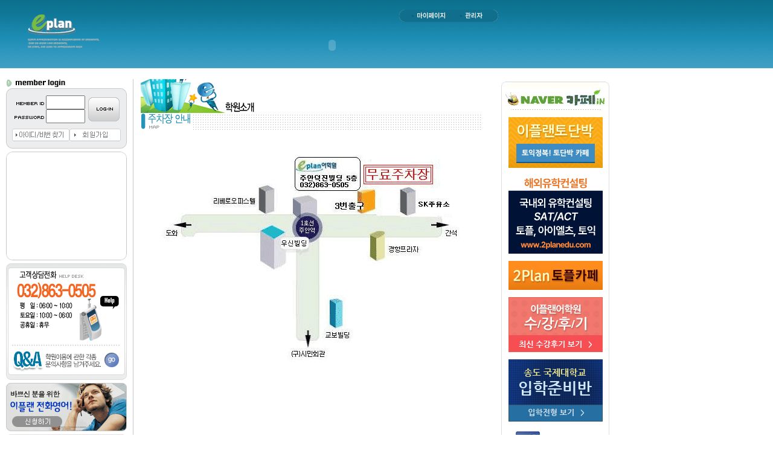

--- FILE ---
content_type: text/html
request_url: http://www.2plan.co.kr/common/intro05.asp
body_size: 34869
content:
<html>
<head>
	<title>���÷� ���п�</title>
	<meta name="keywords" content="">
	<meta name="description" content="">
	<LINK REL="STYLESHEET" TYPE="TEXT/CSS" HREF="../basic.css">
	<script language="JavaScript" src="../basic.js"></script>
</head>

<body leftmargin=0 topmargin=0 background="../images/bgimg.gif">
<div id="top" style="position:absolute; left:200px; top:20px; z-index:7; visibility: visible;">
	 <script language="JavaScript">FlashInsert('topmenu', 'topmenu.swf', '700', '110', 'sameDomain', 'transparent', '#003399', 'high', 'middle');</script>
</div>



<table cellpadding=0 cellspacing=0 border=0 width=840 height=113>
<tr>
	<td valign=top><a href="../common/home.asp" onfocus='blur()'><img src="../images/logo.gif" border=0 style="margin-left:40px;margin-top:20px"></a></td>
	<td align=right valign=top><br><img src="../images/add_btn_head.gif" border=0><a href="../student/main01.asp"><img src="../images/add_btn_mypage.gif" border=0></a><a href="../staff_intra/main01.asp"><img src="../images/add_btn_admin.gif" border=0></a><img src="../images/add_btn_tail.gif" border=0 style="margin-right:15px;"></td>
</tr>
</table>
<br>

<table cellpadding=0 cellspacing=0 border=0 width=840>
<tr>
	<td style="border-right: 1px solid #C9C9C9;" width=210 valign=top>

		
<!-- # include virtual = "/config/function.asp" -->


<html>
<head>
	<title>���÷� ���п�</title>
	<meta name="keywords" content="">
	<meta name="description" content="">
	<LINK REL="STYLESHEET" TYPE="TEXT/CSS" HREF="../basic.css">
</head>
<script language="JavaScript">
<!--
function handlePress(e)
{
	var whichCode = (window.Event) ? e.which : e.keyCode;
	if (whichCode == 13)
	{
		id_chk();
	}
}

var bNetscape4plus = (navigator.appName == "Netscape" && navigator.appVersion.substring(0,1) >= "4");
var bExplorer4plus = (navigator.appName == "Microsoft Internet Explorer" && navigator.appVersion.substring(0,1) >= "4");

function CheckUIElements()
{
        var yMenuFrom, yMenuTo, yButtonFrom, yButtonTo, yOffset, timeoutNextCheck;

        if ( bNetscape4plus ) { // ���������� �� ����
                yMenuFrom   = document["divMenu"].top;
                yMenuTo     = top.pageYOffset + 135;   // ���� ��ġ
        }
        else if ( bExplorer4plus ) {  // IE �� ����
                yMenuFrom   = parseInt (divMenu.style.top, 10);
                yMenuTo     = document.body.scrollTop + 135; // ���� ��ġ
        }

        timeoutNextCheck = 500;

        if ( Math.abs (yButtonFrom - (yMenuTo + 152)) < 6 && yButtonTo < yButtonFrom ) {
                setTimeout ("CheckUIElements()", timeoutNextCheck);
                return;
        }


        if ( yButtonFrom != yButtonTo ) {
                yOffset = Math.ceil( Math.abs( yButtonTo - yButtonFrom ) / 10 );
                if ( yButtonTo < yButtonFrom )
                        yOffset = -yOffset;

                if ( bNetscape4plus )
                        document["divLinkButton"].top += yOffset;
                else if ( bExplorer4plus )
                        divLinkButton.style.top = parseInt (divLinkButton.style.top, 10) + yOffset;

                timeoutNextCheck = 10;
        }
        if ( yMenuFrom != yMenuTo ) {
                yOffset = Math.ceil( Math.abs( yMenuTo - yMenuFrom ) / 20 );
                if ( yMenuTo < yMenuFrom )
                        yOffset = -yOffset;

                if ( bNetscape4plus )
                        document["divMenu"].top += yOffset;
                else if ( bExplorer4plus )
                        divMenu.style.top = parseInt (divMenu.style.top, 10) + yOffset;

                timeoutNextCheck = 10;
        }

        setTimeout ("CheckUIElements()", timeoutNextCheck);
}

function OnLoad()//���콺�� ���� ��� �����̰�
{
        var y;

        // ������ ���� ����� �ϴ� �Լ��Դϴ�. �����ӿ� �������� �����ϼ���
        //if ( top.frames.length )
         //       top.location.href = self.location.href;

        // �信�� �ε��� ������
/*        if ( bNetscape4plus ) {
                document["divMenu"].top = top.pageYOffset + 0;
                document["divMenu"].visibility = "visible";
        }
        else if ( bExplorer4plus ) {
                divMenu.style.top = document.body.scrollTop + 0;
                divMenu.style.visibility = "visible";
        }

	        CheckUIElements();
        return true;*/
}
//-->
</script>
<!-- AceCounter Log Gathering Script V.70.2008090201 -->
<script language='javascript'>
if( typeof HL_GUL == 'undefined' ){

var HL_GUL = 'ngc15.nsm-corp.com';var HL_GPT='80'; var _AIMG = new Image(); var _bn=navigator.appName; var _PR = location.protocol=="https:"?"https://"+HL_GUL:"http://"+HL_GUL+":"+HL_GPT;if( _bn.indexOf("Netscape") > -1 || _bn=="Mozilla"){ setTimeout("_AIMG.src = _PR+'/?cookie';",1); } else{ _AIMG.src = _PR+'/?cookie'; };
var _JV="AMZ2008090201";//script Version
var HL_GCD = 'CF3B3583696494'; // gcode
var _UD='undefined';var _UN='unknown';
function _IX(s,t){return s.indexOf(t)}
function _GV(b,a,c,d){ var f = b.split(c);for(var i=0;i<f.length; i++){ if( _IX(f[i],(a+d))==0) return f[i].substring(_IX(f[i],(a+d))+(a.length+d.length),f[i].length); }	return ''; }
function _XV(b,a,c,d,e){ var f = b.split(c);var g='';for(var i=0;i<f.length; i++){ if( _IX(f[i],(a+d))==0){ try{eval(e+"=f[i].substring(_IX(f[i],(a+d))+(a.length+d.length),f[i].length);");}catch(_e){}; continue;}else{ if(g) g+= '&'; g+= f[i];}; } return g;};
function _NOB(a){return (a!=_UD&&a>0)?new Object(a):new Object()}
function _NIM(){return new Image()}
function _IL(a){return a!=_UD?a.length:0}
function _ILF(a){ var b = 0; try{eval("b = a.length");}catch(_e){b=0;}; return b; }
function _VF(a,b){return a!=_UD&&(typeof a==b)?1:0}
function _LST(a,b){if(_IX(a,b)) a=a.substring(0,_IL(a));return a}
function _CST(a,b){if(_IX(a,b)>0) a=a.substring(_IX(a,b)+_IL(b),_IL(a));return a}
function _UL(a){a=_LST(a,'#');a=_CST(a,'://');return a}
function _AA(a){return new Array(a?a:0)}
function _IDV(a){return (typeof a!=_UD)?1:0}
if(!_IDV(HL_GUL)) var HL_GUL ='ngc15.nsm-corp.com'; 
if(!_IDV(HL_GPT)) var HL_GPT ='80';
_DC = document.cookie ;
function _AGC(nm) { var cn = nm + "="; var nl = cn.length; var cl = _DC.length; var i = 0; while ( i < cl ) { var j = i + nl; if ( _DC.substring( i, j ) == cn ){ var val = _DC.indexOf(";", j ); if ( val == -1 ) val = _DC.length; return unescape(_DC.substring(j, val)); }; i = _DC.indexOf(" ", i ) + 1; if ( i == 0 ) break; } return ''; }
function _ASC( nm, val, exp ){var expd = new Date(); if ( exp ){ expd.setTime( expd.getTime() + ( exp * 1000 )); document.cookie = nm+"="+ escape(val) + "; expires="+ expd.toGMTString() +"; path="; }else{ document.cookie = nm + "=" + escape(val);};}
function SetUID() {     var newid = ''; var d = new Date(); var t = Math.floor(d.getTime()/1000); newid = 'UID-' + t.toString(16).toUpperCase(); for ( var i = 0; i < 16; i++ ){ var n = Math.floor(Math.random() * 16).toString(16).toUpperCase(); newid += n; }       return newid; }
var _FCV = _AGC("ACEFCID"); if ( !_FCV ) { _FCV = SetUID(); _ASC( "ACEFCID", _FCV , 86400 * 30 * 12 ); _FCV=_AGC("ACEFCID");}
var _AIO = _NIM(); var _AIU = _NIM();  var _AIW = _NIM();  var _AIX = _NIM();  var _AIB = _NIM();  var __hdki_xit = _NIM();
var _gX='/?xuid='+HL_GCD+'&sv='+_JV,_gF='/?fuid='+HL_GCD+'&sv='+_JV,_gU='/?uid='+HL_GCD+'&sv='+_JV+"&FCV="+_FCV,_gE='/?euid='+HL_GCD+'&sv='+_JV,_gW='/?wuid='+HL_GCD+'&sv='+_JV,_gO='/?ouid='+HL_GCD+'&sv='+_JV,_gB='/?buid='+HL_GCD+'&sv='+_JV;

var _d=_rf=_fwd=_arg=_xrg=_av=_bv=_rl=_ak=_xrl=_cd=_cu=_bz='',_sv=11,_tz=20,_ja=_sc=_ul=_ua=_UA=_os=_vs=_UN,_je='n',_bR='blockedReferrer';
if(!_IDV(_CODE)) var _CODE = '' ;
_tz = Math.floor((new Date()).getTimezoneOffset()/60) + 29 ;if( _tz > 24 ) _tz = _tz - 24 ;
// Javascript Variables
if(!_IDV(_amt)) var _amt=0 ;if(!_IDV(_pk)) var _pk='' ;if(!_IDV(_pd)) var _pd='';if(!_IDV(_ct)) var _ct='';
if(!_IDV(_ll)) var _ll='';if(!_IDV(_ag)) var _ag=0;	if(!_IDV(_id)) var _id='' ;if(!_IDV(_mr)) var _mr = _UN;
if(!_IDV(_gd)) var _gd=_UN;if(!_IDV(_jn)) var _jn='';if(!_IDV(_jid)) var _jid='';if(!_IDV(_skey)) var _skey='';
if(!_IDV(_ud1)) var _ud1='';if(!_IDV(_ud2)) var _ud2='';if(!_IDV(_ud3)) var _ud3='';
if( !_ag ){ _ag = 0 ; }else{ _ag = parseInt(_ag); }
if( _ag < 0 || _ag > 150 ){ _ag = 0; }
if( _gd != 'man' && _gd != 'woman' ){ _gd =_UN;};if( _mr != 'married' && _mr != 'single' ){ _mr =_UN;};if( _jn != 'join' && _jn != 'withdraw' ){ _jn ='';};
if( _ag > 0 || _gd == 'man' || _gd == 'woman'){ _id = 'undefined_member';}
if( _jid != '' ){ _jid = 'undefined_member'; }
_je = (navigator.javaEnabled()==true)?'1':'0';_bn=navigator.appName;
if(_bn.substring(0,9)=="Microsoft") _bn="MSIE";
_bN=(_bn=="Netscape"),_bI=(_bn=="MSIE"),_bO=(_IX(navigator.userAgent,"Opera")>-1);if(_bO)_bI='';
_bz=navigator.appName; _pf=navigator.platform; _av=navigator.appVersion; _bv=parseFloat(_av) ;
if(_bI){_cu=navigator.cpuClass;}else{_cu=navigator.oscpu;};
if((_bn=="MSIE")&&(parseInt(_bv)==2)) _bv=3.01;_rf=document.referrer;var _prl='';var _frm=false;
function _WO(a,b,c){window.open(a,b,c)}
function ACEF_Tracking(a,b,c,d,e,f){ if(!_IDV(b)){var b = 'FLASH';}; if(!_IDV(e)){ var e = '0';};if(!_IDV(c)){ var c = '';};if(!_IDV(d)){ var d = '';}; var a_org=a; b = b.toUpperCase(); var b_org=b;	if(b_org=='FLASH_S'){ b='FLASH'; }; if( typeof CU_rl == 'undefined' ) var CU_rl = _PT(); if(_IDV(HL_GCD)){ var _AF_rl = document.URL; if(a.indexOf('://') < 0  && b_org != 'FLASH_S' ){ var _AT_rl  = ''; if( _AF_rl.indexOf('?') > 0 ){ _AF_rl = _AF_rl.substring(0,_AF_rl.indexOf('?'));}; var spurl = _AF_rl.split('/') ;	for(var ti=0;ti < spurl.length ; ti ++ ){ if( ti == spurl.length-1 ){ break ;}; if( _AT_rl  == '' ){ _AT_rl  = spurl[ti]; }else{ _AT_rl  += '/'+spurl[ti];}; }; var _AU_arg = ''; if( a.indexOf('?') > 0 ){ _AU_arg = a.substring(a.indexOf('?'),a.length); a = a.substring(0,a.indexOf('?')); }; var spurlt = a.split('/') ; if( spurlt.length > 0 ){ a = spurlt[spurlt.length-1];}; a = _AT_rl +'/'+a+_AU_arg;	_AF_rl=document.URL;}; _AF_rl = _AF_rl.substring(_AF_rl.indexOf('//')+2,_AF_rl.length); if( typeof f == 'undefined' ){ var f = a }else{f='http://'+_AF_rl.substring(0,_AF_rl.indexOf('/')+1)+f}; var _AS_rl = CU_rl+'/?xuid='+HL_GCD+'&url='+escape(_AF_rl)+'&xlnk='+escape(f)+'&fdv='+b+'&idx='+e+'&'; var _AF_img = new Image(); _AF_img.src = _AS_rl; if( b_org == 'FLASH' && a_org != '' ){ if(c==''){ window.location.href = a_org; }else{ if(d==''){ window.open(a_org,c);}else{ window.open(a_org,c,d); };};	};} ; }
function _PT(){return location.protocol=="https:"?"https://"+HL_GUL:"http://"+HL_GUL+":"+HL_GPT}
function _EL(a,b,c){if(a.addEventListener){a.addEventListener(b,c,false)}else if(a.attachEvent){a.attachEvent("on"+b,c)} }
function _NA(a){return new Array(a?a:0)}
function HL_ER(a,b,c,d){_xrg=_PT()+_gW+"&url="+escape(_UL(document.URL))+"&err="+((typeof a=="string")?a:"Unknown")+"&ern="+c+"&bz="+_bz+"&bv="+_vs+"&RID="+Math.random()+"&";
if(_IX(_bn,"Netscape") > -1 || _bn == "Mozilla"){ setTimeout("_AIW.src=_xrg;",1); } else{ _AIW.src=_xrg; } }
function HL_PL(a){if(!_IL(a))a=_UL(document.URL);
_arg = _PT()+_gU;
if( typeof HL_ERR !=_UD && HL_ERR == 'err'){ _arg = _PT()+_gE;};
if( _ll.length > 0 ) _arg += "&md=b";
_AIU.src = _arg+"&url="+escape(a)+"&ref="+escape(_rf)+"&cpu="+_cu+"&bz="+_bz+"&bv="+_vs+"&os="+_os+"&dim="+_d+"&cd="+_cd+"&je="+_je+"&jv="+_sv+"&tz="+_tz+"&ul="+_ul+"&ad_key="+escape(_ak)+"&skey="+escape(_skey)+"&age="+_ag+"&gender="+_gd+"&marry="+_mr+"&join="+_jn+"&member_key="+_id+"&jid="+_jid+"&udf1="+_ud1+"&udf2="+_ud2+"&udf3="+_ud3+"&amt="+_amt+"&frwd="+_fwd+"&pd="+escape(_pd)+"&ct="+escape(_ct)+"&ll="+escape(_ll)+"&RID="+Math.random()+"&";
setTimeout("",300);
}
_EL(window,"error",HL_ER); //window Error
if( typeof window.screen == 'object'){_sv=12;_d=screen.width+'*'+screen.height;_sc=_bI?screen.colorDepth:screen.pixelDepth;if(_sc==_UD)_sc=_UN;}
_ro=_NA();if(_ro.toSource||(_bI&&_ro.shift))_sv=13;
if( top && typeof top == 'object' &&_ILF(top.frames)){eval("try{_rl=top.document.URL;}catch(_e){_rl='';};"); if( _rl != document.URL ) _frm = true;};
if(_frm){ eval("try{_prl = top.document.URL;}catch(_e){_prl=_bR;};"); if(_prl == '') eval("try{_prl=parent.document.URL;}catch(_e){_prl='';};"); 
if( _IX(_prl,'#') > 0 ) _prl=_prl.substring(0,_IX(_prl,'#')); 
_prl=_LST(_prl,'#');
if( _IX(_rf,'#') > 0 ) _rf=_rf.substring(0,_IX(_rf,'#')); 
_prl=_LST(_prl,'/');_rf=_LST(_rf,'/');
if( _rf == '' ) eval("try{_rf=parent.document.URL;}catch(_e){_rf=_bR;}"); 
if(_rf==_bR||_prl==_bR){ _rf='',_prl='';}; if( _rf == _prl ){ eval("try{_rf=top.document.referrer;}catch(_e){_rf='';}"); 
if( _rf == ''){ _rf = 'bookmark';};if( _IX(document.cookie,'ACEN_CK='+escape(_rf)) > -1 ){ _rf = _prl;} 
else{ 
if(_IX(_prl,'?') > 0){ _ak = _prl.substring(_IX(_prl,'?')+1,_prl.length); _prl = _ak; }
if( _IX(_prl.toUpperCase(),'OVRAW=') >= 0 ){ _ak = 'src=overture&kw='+_GV(_prl.toUpperCase(),'OVRAW','&','=')+'&OVRAW='+_GV(_prl.toUpperCase(),'OVRAW','&','=')+'&OVKEY='+_GV(_prl.toUpperCase(),'OVKEY','&','=')+'&OVMTC='+_GV(_prl.toUpperCase(),'OVMTC','&','=').toLowerCase() }; 
if(_IX(_prl,'gclid=') >= 0 ){ _ak='src=adwords'; }; if(_IX(_prl,'DWIT=') >= 0 ){_ak='src=dnet_cb';}; 
if( _IX(_prl,"rcsite=") >= 0 &&  _IX(_prl,"rctype=") >= 0){ _prl += '&'; _ak = _prl.substring(_IX(_prl,'rcsite='),_prl.indexOf('&',_IX(_prl,'rcsite=')+7))+'-'+_prl.substring(_IX(_prl,'rctype=')+7,_prl.indexOf('&',_IX(_prl,'rctype=')+7))+'&'; };
if( _GV(_prl,'src','&','=') ) _ak += '&src='+_GV(_prl,'src','&','='); if( _GV(_prl,'kw','&','=') ) _ak += '&kw='+_GV(_prl,'kw','&','='); if(_prl.length>0){ _prl = _XV(_prl,'FWDRL','&','=','_rf'); _rf = unescape(_rf); _ak = _XV(_ak,'FWDRL','&','=','_prl'); }; if( typeof FD_ref=='string' && FD_ref != '' ) _rf = FD_ref;
_fwd = _GV(_prl,'FWDIDX','&','=');
document.cookie='ACEN_CK='+escape(_rf)+';path=/;'; 
}; 
if(document.URL.indexOf('?')>0 && ( _IX(_ak,'rcsite=') < 0 && _IX(_ak,'NVAR=') < 0 && _IX(_ak,'src=') < 0 && _IX(_ak,'source=') < 0 ) ) _ak =document.URL.substring(document.URL.indexOf('?')+1,document.URL.length); }; 
}
else{ 
_rf=_LST(_rf,'#');_ak=_CST(document.URL,'?');
if( _IX(_ak,"rcsite=") > 0 &&  _IX(_ak,"rctype=") > 0){
    _ak += '&';
    _ak = _ak.substring(_IX(_ak,'rcsite='),_ak.indexOf('&',_IX(_ak,'rcsite=')+7))+'-'+_ak.substring(_IX(_ak,'rctype=')+7,_ak.indexOf('&',_IX(_ak,'rctype=')+7))+'&';
}
}
_rl=document.URL;
var _trl = _rl.split('?'); if(_trl.length>1){ _trl[1] = _XV(_trl[1],'FWDRL','&','=','_rf'); _rf = unescape(_rf); _fwd = _GV(_trl[1],'FWDIDX','&','='); _rl=_trl.join('?'); 
_ak = _XV(_ak,'FWDRL','&','=','_prl');
}; if( typeof FD_ref=='string' && FD_ref != '' ) _rf = FD_ref;
if( _rf.indexOf('googlesyndication.com') > 0 ){ 
var _rf_idx = _rf.indexOf('&url=');  if( _rf_idx > 0 ){ var _rf_t = unescape(_rf.substring(_rf_idx+5,_rf.indexOf('&',_rf_idx+5)));  if( _rf_t.length > 0 ){ _rf = _rf_t ;};  };  };
_rl = _UL(_rl); _rf = _UL(_rf);

if( typeof _rf_t != 'undefined' && _rf_t != '' ) _rf = _rf_t ;
if( typeof _ak_t != 'undefined' && _ak_t != '' ) _ak = _ak_t ;

if( typeof _rf==_UD||( _rf == '' )) _rf = 'bookmark' ;_cd=(_bI)?screen.colorDepth:screen.pixelDepth;
_UA = navigator.userAgent;_ua = navigator.userAgent.toLowerCase();
if (navigator.language){  _ul = navigator.language.toLowerCase();}else if(navigator.userLanguage){  _ul = navigator.userLanguage.toLowerCase();};

_st = _IX(_UA,'(') + 1;_end = _IX(_UA,')');_str = _UA.substring(_st, _end);_if = _str.split('; ');_cmp = _UN ;

if(_bI){ _cmp = navigator.appName; _str = _if[1].substring(5, _if[1].length); _vs = (parseFloat(_str)).toString();} 
else if ( (_st = _IX(_ua,"opera")) > 0){ _cmp = "Opera" ;_vs = _ua.substring(_st+6, _ua.indexOf('.',_st+6)); } 
else if ((_st = _IX(_ua,"firefox")) > 0){_cmp = "Firefox"; _vs = _ua.substring(_st+8, _ua.indexOf('.',_st+8)); } 
else if ((_st = _IX(_ua,"netscape6")) > 0){ _cmp = "Netscape"; _vs = _ua.substring(_st+10, _ua.length);  
if ((_st = _IX(_vs,"b")) > 0 ) { _str = _vs.substring(0,_IX(_vs,"b")); _vs = _str ;  };}
else if ((_st = _IX(_ua,"netscape/7")) > 0){  _cmp = "Netscape";  _vs = _ua.substring(_st+9, _ua.length);  if ((_st = _IX(_vs,"b")) > 0 ){ _str = _vs.substring(0,_IX(_vs,"b")); _vs = _str;};
}
else{
if (_IX(_ua,"gecko") > 0){ if(_IX(_ua,"safari")>0){ _cmp = "Safari";_ut = _ua.split('/');for( var ii=0;ii<_ut.length;ii++) if(_IX(_ut[ii],'safari')>0){ _vst = _ut[ii].split(' '); _vs = _vst[0];} }else{ _cmp = navigator.vendor;  } } else if (_IX(_ua,"nav") > 0){ _cmp = "Netscape Navigator";}else{ _cmp = navigator.appName;}; _av = _UA ; 
}
if (_IX(_vs,'.')<0){  _vs = _vs + '.0'}
_bz = _cmp; 

var nhn_ssn={uid:HL_GCD,g:HL_GUL,p:HL_GPT,s:_JV,rl:_rl,m:[],run:nhn_ssn?nhn_ssn.uid:this.uid};
function CF3B3583696494(){var f={e:function(s,t){return s.indexOf(t);},d:function(s){var r=String(s); return r.toUpperCase();},f:function(o){var a;a=o;if(f.d(a.tagName)=='A' || f.d(a.tagName)=='AREA'){return a;}else if(f.d(a.tagName)=='BODY'){return 0;}else{return f.f(a.parentNode);} },ea:function(c,f){var wd;if(c=='click'){wd=window.document;}else{wd=window;}if(wd.addEventListener){wd.addEventListener(c,f,false)}else if(wd.attachEvent){wd.attachEvent("on"+c,f)} } };
var p={h:location.host,p:(location.protocol=='https:')?"https://"+nhn_ssn.g:"http://"+nhn_ssn.g+":"+nhn_ssn.p,s:'/?xuid='+nhn_ssn.uid+'&sv='+nhn_ssn.s,u:function(){var r=document.URL;r=r.replace('#','');return r+'';},ol:new Image(0,0),xL:function(x){if(typeof(Amz_T_e)==s.u){p.ol.src=p.p+p.s+'&url='+escape(nhn_ssn.rl)+'&xlnk='+escape(x)+'&xidx=0'+'&crn='+Math.random()+'&';nhn_ssn.m.push(p.ol);} } };
var s={Lp:'a.tagName=="B" || a.tagName=="I" || a.tagName== "U" || a.tagName== "FONT" || a.tagName=="I" || a.tagName=="STRONG"'  ,f:'function',	j:'javascript:',u:'undefined'};var c={Run:function(){f.ea('click',this.ec);},ec:function(e){var ok='';var m = document.all ? event.srcElement : e.target;var a=m;var o=m.tagName;if(o=="A" || o=="AREA" || o=="IMG" || eval(s.Lp)){ok=c.lc(m);if(ok.length != 0){p.xL(unescape(ok));};	};},lc:function(o){ try{var ar='';var obj;obj=f.f(o);if(typeof obj==s.u){return '';};ar = String(obj.href);if(ar.length == 0){return '';};ar=ar.replace(/\n|\s|#/g,'');ar=ar.replace(/'|"/g,' ');if(f.e(ar,'void(') == -1 && f.e(ar,'void0') == -1){	return ar;}else{return s.j + 'void(0)';};return '';}catch(er){return '';} } };
if(p.u().charAt(0) == 'h'){if(nhn_ssn.uid!=nhn_ssn.run){c.Run(); } };
};eval(nhn_ssn.uid + '();');

if( _IX(_pf,_UD) >= 0 || _pf ==  '' ){ _os = _UN ;}else{ _os = _pf ; };
if( _IX(_os,'Win32') >= 0 ){if( _IX(_av,'98')>=0){ _os = 'Windows 98';}else if( _IX(_av,'95')>=0 ){ _os = 'Windows 95';}else if( _IX(_av,'Me')>=0 ){ _os = 'Windows Me';}else if( _IX(_av,'NT')>=0 ){ _os = 'Windows NT';}else{ _os = 'Windows';};if( _IX(_ua,'nt 5.0')>=0){ _os = 'Windows 2000';};if( _IX(_ua,'nt 5.1')>=0){_os = 'Windows XP';if( _IX(_ua,'sv1') > 0 ){_os = 'Windows XP SP2';};};if( _IX(_ua,'nt 5.2')>=0){_os ='Windows Server 2003';};if( _IX(_ua,'nt 6.0')>=0){_os ='Windows Vista';};if( _IX(_ua,'nt 6.1')>=0){_os ='Windows 7';};};
_pf_s = _pf.substring(0,4);if( _pf_s == 'Wind'){if( _pf_s == 'Win1'){_os = 'Windows 3.1';}else if( _pf_s == 'Mac6' ){ _os = 'Mac';}else if( _pf_s == 'MacO' ){ _os ='Mac';}else if( _pf_s == 'MacP' ){_os='Mac';}else if(_pf_s == 'Linu'){_os='Linux';}else if( _pf_s == 'WebT' ){ _os='WebTV';}else if(  _pf_s =='OSF1' ){ _os ='Compaq Open VMS';}else if(_pf_s == 'HP-U' ){ _os='HP Unix';}else if(  _pf_s == 'OS/2' ){ _os = 'OS/2' ;}else if( _pf_s == 'AIX4' ){ _os = 'AIX';}else if( _pf_s == 'Free' ){ _os = 'FreeBSD';}else if( _pf_s == 'SunO' ){ _os = 'SunO';}else if( _pf_s == 'Drea' ){ _os = 'Drea'; }else if( _pf_s == 'Plan' ){ _os = 'Plan'; }else{ _os = _UN; };};
if( _cu == 'x86' ){ _cu = 'Intel x86';}else if( _cu == 'PPC' ){ _cu = 'Power PC';}else if( _cu == '68k' ){ _cu = 'Motorola 680x';}else if( _cu == 'Alpha' ){ _cu = 'Compaq Alpa';}else if( _cu == 'Arm' ){ _cu = 'ARM';}else{ _cu = _UN;};if( _d == '' || typeof _d==_UD ){ _d = '0*0';}

HL_PL(_rl); // Site Logging
}
</script>
<!-- AceCounter Log Gathering Script End -->

<!--<div id="divMenu" style="position:absolute; left:795px; top:135px; z-index:1; visibility: visible;">
	<img src="../images/rightban.gif" border=0 style="margin-left:20px;" usemap=#rightban>
	<map name="rightban">
	  area shape="rect" coords="11,10,170,323" href="http://asp.4nb.co.kr/icantalk" target="_blank"
	  <area shape="rect" coords="12,219,168,267" href="http://cafe.naver.com/toeiclcqueenjennifer" target="_blank" >
	  <!--area shape="rect" coords="13,219,169,267" href="http://cafe.daum.net/lovetoeic" target="_blank"
	  <area shape="rect" coords="12,279,168,327" href="http://cafe.naver.com/peterparkstoeic.cafe" target="_blank" >
	  <area shape="rect" coords="12,338,168,386" href="http://cafe.naver.com/robeoh" target="_blank" >
	  <area shape="rect" coords="12,397,168,445" href="http://cafe.naver.com/eplantoeic" target="_blank" >
	</map>
</div>
<div id="divMenu" style="position:absolute; left:825px; top:145px; z-index:1; visibility: visible;">
	<embed src="a.wmv" width="160" height="165" loop="true" >
</div> -->
<div id="divMenu" style="position:absolute; left:830px; top:135px; z-index:1; visibility: visible;">

	<table width="179" border="0" cellpadding="0" cellspacing="0">
		<tr>
			<td background="/images/ban_top.gif" height="59" valign="top" align="center" style="padding:10 0 0 2">
				<!-- <embed src="b.wmv" width="160" height="165" loop="true" > -->
			</td>
		</tr>
		<tr>
			<td>
				<table width="179" border="0" cellpadding="0" cellspacing="0" background="/images/ban_middle.gif" style="background-repeat:repeat-y">
					<!-- <tr>
						<td align="center">
							<A HREF="http://cafe.naver.com/toeiclcqueenjennifer" target="_blank"><img src="/images/ban1.gif" border="0" align="absmiddle"></A>
						</td>
					</tr>
					<tr>
						<td height="12"></td>
					</tr> -->
					<!-- <tr>
						<td align="center">
							<A HREF="http://cafe.naver.com/stevetoeic" target="_blank"><img src="/images/ANY_rc.jpg" border="0" align="absmiddle"></A>
						</td>
					</tr>
					<tr>
						<td height="12"></td>
					</tr>	
					<tr>
						<td align="center">
							<A HREF="http://cafe.naver.com/cooltoeic" target="_blank"><img src="/images/ANY_lc.jpg" border="0" align="absmiddle"></A>
						</td>
					</tr>
					<tr>
						<td height="12"></td>
					</tr> -->
					<tr>
						<td align="center">
							<img src="/images/rban150901.gif" border="0" align="absmiddle" usemap="#Map" />
									<map name="Map" id="Map">
									  <area shape="rect" coords="13,43,144,77" href="http://cafe.naver.com/eplan0505" target="_blank" />
									</map></A>
						</td>
					</tr>
					<tr>
						<td height="12"></td>
					</tr>
					<tr>
						<td align="center">
							<!-- <A HREF="http://www.2plan.co.kr/common/intro02_view.asp?page=1&news_id=1203" target="_blank"><img src="/images/banner_specialtopics.jpg" border="0" align="absmiddle" alt="�ܱ� ���� Ư�� �ȳ�"></A> -->
							<!--a href="https://2planedu.com " target="_blank"><img src="/images/banner_201014.png" border="0" align="absmiddle" alt="�ܱ� ���� Ư�� �ȳ�" style="width:156px"></a--> 
							<a href="https://2planedu.com " target="_blank"><img src="/images/banner_sat_consult.jpg" border="0" align="absmiddle" alt="�ܱ� ���� Ư�� �ȳ�" style="width:156px"></a> 
						</td>
					</tr>
					<tr>
						<td height="12"></td>
					</tr>
					<tr>
						<td align="center">
							<A HREF="http://cafe.naver.com/robeoh" target="_blank"><img src="/images/dion.gif" border="0" align="absmiddle"></A>
						</td>
					</tr>
					<tr>
						<td height="12"></td>
					</tr>
					<tr>
						<td align="center">
							<A HREF="http://www.2plan.co.kr/common/review01.asp" target="_blank"><img src="/images/banner_review.jpg" border="0" align="absmiddle" alt="�����ı�"></A>
						</td>
					</tr>
					<tr>
						<td height="12"></td>
					</tr>
					<tr>
						<td align="center">
							<A HREF="http://www.2plan.co.kr/common/intro02_view.asp?page=1&news_id=968" target="_blank"><img src="/images/banner_event.jpg" border="0" align="absmiddle" alt="�۵� �������б� �����غ��"></A>
						</td>
					</tr>
					<tr>
						<td height="12"></td>
					</tr>
					<tr>
						<td align="center">
							<A HREF="https://www.facebook.com/2plan2plan" target="_blank"><img src="/images/newBan02.gif" border="0" align="absmiddle"></A>
						</td>
					</tr>
					<!--<tr>
						<td height="12"></td>
					</tr>
					<tr>
						<td align="center">
							<A HREF="http://blog.naver.com/kj30530?Redirect=Log&logNo=220838269345" target="_blank"><img src="/images/banner_su.png" border="0" align="absmiddle" alt="����"></A>
						</td>
					</tr>-->
					<tr>
						<td height="12"></td>
					</tr>

					<tr>
						<td align="center">
						    <A HREF="http://2plan.co.kr/common/faq02.asp?no=277&page=1"><img src="/images/rban101_3.jpg" border="0" align="absmiddle"></A>
							<!-- <A HREF="http://cafe.naver.com/valenenglish" target="_blank"><img src="/images/rban101.gif" border="0" align="absmiddle"></A>-->
						</td>
					</tr>
					<tr>
						<td height="12"></td>
					</tr>
					
					
					

				</table>

			</td>
		</tr>
		<tr>
			<td><img src="/images/ban_bottom.gif" border="0"></td>
		</tr>
	</table>

	<p style="padding : 0 0 12px 0"></p>
	<!--img src="/images/rban140617.jpg"-->
	<img src="/images/banner_kakao_consult.png" width="179">

	<p style="padding : 0 0 12px 0"></p>
	<a href="http://www.wisconsinedu.co.kr/" target="_blank"><img src="/images/banner_iprep.jpg" alt="�����ܽŴ��б�" border="none"></a>

	<!--<p style="padding : 0 0 12px 0"></p>
	<a href="http://www.iprep.co.kr/bin/minihome/index.html?seq=3943" target="_blank"><img src="/images/banner_iprep.jpg" alt="Ipep���п�" border="none"></a>-->

	<!-- <p style="padding : 0 0 12px 0"></p>
	<a href="http://www.2plan.co.kr/common/intro02_view.asp?page=1&news_id=854"><img src="/images/banner_event.jpg" alt="����Ư���̺�Ʈ" border="none"></a>

	<p style="padding : 0 0 12px 0"></p>
	<a href="http://www.2plan.co.kr/common/intro02_view.asp?page=1&news_id=1100"><img src="/images/banner_specialtopics.jpg" alt="����Ư���ȳ�" border="none"></a>-->


	<map name="rightban">
	  <!--area shape="rect" coords="11,10,170,323" href="http://asp.4nb.co.kr/icantalk" target="_blank" -->
	  <area shape="rect" coords="12,219,168,267" href="http://cafe.naver.com/toeiclcqueenjennifer" target="_blank" >
	  <!--area shape="rect" coords="13,219,169,267" href="http://cafe.daum.net/lovetoeic" target="_blank" -->
	  <area shape="rect" coords="12,279,168,327" href="http://cafe.naver.com/peterparkstoeic.cafe" target="_blank" >
	  <area shape="rect" coords="12,338,168,386" href="http://cafe.naver.com/robeoh" target="_blank" >
	  <area shape="rect" coords="12,397,168,445" href="http://cafe.naver.com/eplantoeic" target="_blank" >
	</map>
</div>

	<p style="margin-left:10px;">
	<img src="../images/txt_member_login.gif" border=0><br>
	<table cellpadding=0 cellspacing=0 border=0 width=200 height=100 bgcolor=#ECEDEE>
	<tr>
		<td height=10 width=10><img src="../images/11_silver.gif"></td>
		<td style="border-top: 1px solid #C9C9C9;" ><img src="../images/dummy.gif"></td>
		<td height=10 width=10><img src="../images/13_silver.gif"></td>
	</tr>
	<tr>
		<td style="border-left: 1px solid #C9C9C9;" ><img src="../images/dummy.gif"></td>
		<td>

		<table cellpadding=0 cellspacing=0 border=0>
		<tr>
<form name="frm_log" method="post" action="login_failure.asp">

			<td align=right height=50>
			<img src="../images/txt_member_id.gif" style="margin-right:3px;" align=absmiddle><INPUT name="id" type="text" style="width:65;height=18;padding:2px;border:1x solid silver;"><br>
			<img src="../images/txt_password.gif" style="margin-right:3px;" align=absmiddle><INPUT name="pwd" type="password" style="width:65;height=18;padding:2px;border:1x solid silver;" onKeyPress="handlePress(event)"></td>
			<td><a href="javaScript:id_chk()"><img src="../images/btn_login.gif" style="margin-left:5px;" border=0></a></td>
</form>
		</tr>
		<tr>
			<td colspan=2 height=30><p style="margin-top:5px;"><a href="find_id.asp"><img src="../images/btn_find_id_pwd.gif" border=0></a><a href="register_agree.asp"><img src="../images/btn_register.gif" border=0><a/></p></td>
		</tr>
		</table>

		</td>
		<td style="border-right: 1px solid #C9C9C9;" ><img src="../images/dummy.gif"></td>
	</tr>
	<tr>
		<td height=10 width=10><img src="../images/31_silver.gif"></td>
		<td style="border-bottom: 1px solid #C9C9C9;" ><img src="../images/dummy.gif"></td>
		<td height=10 width=10><img src="../images/33_silver.gif"></td>
	</tr>
	</table>



</html>
<script language="javascript">
<!--
	function id_chk()
	{
		if (document.frm_log.id.value == "")
		{
			alert("���̵� �Է��ϼ���!.");
			document.frm_log.id.focus();
		}
		else
		{
			if (document.frm_log.pwd.value == "")
			{
				alert("��ȣ�� �Է��ϼ���!.");
				document.frm_log.pwd.focus();
			}
			else
			{
				document.frm_log.submit();
			}
		}
	}
-->
</script>


<!--  LOG corp Web Analitics & Live Chat  START -->
<script  type="text/javascript">
//<![CDATA[
function logCorpAScript_full(){
	HTTP_MSN_MEMBER_NAME="";/*member name*/
	LOGSID = "316485627";/*logsid*/
	LOGREF = "";/*logref*/
	var prtc=(document.location.protocol=="https:")?"https://":"http://";
	var hst=prtc+"asp37.http.or.kr"; 
	var rnd="r"+(new Date().getTime()*Math.random()*9);
	this.ch=function(){
		if(document.getElementsByTagName("head")[0]){logCorpAnalysis_full.dls();}else{window.setTimeout(logCorpAnalysis_full.ch,30)}
	}
	this.dls=function(){
		var h=document.getElementsByTagName("head")[0];
		var s=document.createElement("script");s.type="text/jav"+"ascript";try{s.defer=true;}catch(e){};try{s.async=true;}catch(e){};
		if(h){s.src=hst+"/HTTP_MSN/UsrConfig/eplan2/js/ASP_Conf.js?s="+rnd;h.appendChild(s);}
	}
	this.init= function(){
		document.write('<img src="'+hst+'/sr.gif?d='+rnd+'" style="width:1px;height:1px;position:absolute;display:none" onload="logCorpAnalysis_full.ch()" alt="" />');
	}
}
if(typeof logCorpAnalysis_full=="undefined"){var logCorpAnalysis_full=new logCorpAScript_full();logCorpAnalysis_full.init();}
//]]>
</script>
<noscript><img src="http://asp37.http.or.kr/HTTP_MSN/Messenger/Noscript.php?key=eplan2" style="display:none;width:0;height:0;" alt="" /></noscript>
<!-- LOG corp Web Analitics & Live Chat END -->

	<table cellpadding=0 cellspacing=0 border=0 width=200 style="margin-top:5px;">
	<tr>
		<td height=10 width=10><img src="../images/11_white.gif"></td>
		<td style="border-top: 1px solid #C9C9C9;" width=180><img src="../images/dummy.gif"></td>
		<td height=10 width=10><img src="../images/13_white.gif"></td>
	</tr>
	<tr>
		<td colspan=3 style="border-right: 1px solid #C9C9C9;border-left: 1px solid #C9C9C9;" align=center>
			<script language="JavaScript">FlashInsert('leftmenu_intro', 'leftmenu_intro.swf', '186', '160', 'sameDomain', 'transparent', '#ffffff', 'best', 'middle');</script>
		</td>
	</tr>
	<tr>
		<td height=10 width=10><img src="../images/31_white.gif"></td>
		<td style="border-bottom: 1px solid #C9C9C9;" width=180><img src="../images/dummy.gif"></td>
		<td height=10 width=10><img src="../images/33_white.gif"></td>
	</tr>
	</table>

		<html>
<head>
	<title>���÷� ���п�</title>
	<meta name="keywords" content="">
	<meta name="description" content="">
	<LINK REL="STYLESHEET" TYPE="TEXT/CSS" HREF="../basic.css">
<script language="javascript">
	function consult()
	{
		window.open('popup2.asp', 'popup2', 'left=0,top=0, width=417, height=532');
	}
//-->
</script>

</head>


	<!--a href="javaScript:noPage()"><img src="../images/leftban_cafe.gif" border=0 style="margin-top:5px;"></a><br-->
	<!--img src="../images/leftban_application.gif" border=0 style="margin-top:5px;"><br-->
	<img src="../images/leftban_phone.gif" border=0 style="margin-top:5px;" usemap=#qna><br>
	<map name="qna">
	  <area shape="rect" coords="9,142,191,178" href="../common/qna01.asp" onfocus='blur()'>
	</map>
    <a href="../common/telephone.asp"><img src="../images/leftban_online_telephone.gif" border=0 style="margin-top:5px;"></a><br>
	<a href="javaScript:consult()"><img src="../images/leftban_online_consulting.gif" border=0 style="margin-top:5px;"></a><br>
	<a href="../common/incruit.asp" onfocus='blur()'><img src="../images/leftban_incruit.gif" border=0 style="margin-top:5px;"></a><br>
	<img src="../images/leftban_incruit2.jpg" border=0 style="margin-top:5px;">
	<a href="http://cafe.naver.com/eplanhomestay " target="_blank" onfocus='blur()'><img src="../images/leftban_pil.gif" border=0></a><br>
	<!--<a href="http://asp.4nb.co.kr/icantalk" target="_blank" onfocus='blur()'><img src="../images/ican.gif" border=0 style="margin-top:10px;"></a><br>-->
	<br>
</html>

	<p>
	</td>


	<td width=590 valign=top>

	<p style="margin-left:12px;">
	<table cellpadding=0 cellspacing=0 border=0>
	<tr>
	<table cellpadding=0 cellspacing=0 border=0>
	<tr>
		<td valign=bottom><img src="../images/path_header.gif" border=0><img src="../images/path_intro.gif" border=0></td>
	</tr>
	<tr>
		<td><img src="../images/ttl_intro05.gif" border=0></td>
	</tr>
	</table>
	<br>
	<table cellpadding=0 cellspacing=0 border=0>
	<tr>
		<td valign=bottom>
		<img src="../images/map3.gif" border=0>
		</td>
	</tr>
	</table>
	<br>
	<br>
	
	<br>
	<br>
	<br>
	<br>
	<br>
	<br>


	</p>

	</td>
</tr>

<tr>
	<td align=center colspan=2 valign=middle height=150 style="border-top: 1px solid #C9C9C9;"><img src="../images/footer.gif" border=0 usemap="#Map_bottom"></td>
</tr>
<map name="Map_bottom">
  <area shape="rect" coords="11,5,41,23" href="../common/home.asp" onfocus='blur()'>
  <area shape="rect" coords="71,5,112,23" href="../common/intro01.asp" onfocus='blur()'>
  <area shape="rect" coords="143,5,191,23" href="../common/curri01.asp" onfocus='blur()'>
  <area shape="rect" coords="223,5,263,23" href="../common/lecture01.asp" onfocus='blur()'>
  <area shape="rect" coords="293,5,334,23" href="../common/teacher01.asp" onfocus='blur()'>
  <area shape="rect" coords="364,5,430,23" href="../common/weekend_special01.asp" onfocus='blur()'>
  <area shape="rect" coords="460,5,501,23" href="../common/test_info01.asp" onfocus='blur()'>
  <area shape="rect" coords="530,5,572,23" href="../common/notices01.asp" onfocus='blur()'>
</map>
</table>



</body>
</html>

--- FILE ---
content_type: text/css
request_url: http://www.2plan.co.kr/basic.css
body_size: 1722
content:
body {
	scrollbar-face-color:      #DDDDDD;
	scrollbar-shadow-color:    #CDCDCD;
	scrollbar-highlight-color: #CDCDCD;
	scrollbar-3dlight-color:   #F5F5F5;
	scrollbar-darkshadow-color:#F5F5F5;
	scrollbar-track-color:     #F5F5F5;
	scrollbar-arrow-color:     #FFFFFF;
}
#floater {position:absolute; visibility:visible} 
b  { font-size:11;font-family:돋움;color:#515151;line-height:16px;font-wieght:bold;}
td { font-size:11;font-family:돋움;color:#515151;line-height:16px;}
p { font-size:11;font-family:돋움;color:#515151;line-height:16px; margin:0px;}
.empha_text { font-size:11;font-family:굴림;color:#0A6DC1;line-height:16px;}
.sm { font-size:11;font-family:돋움;color:#737373;line-height:18px;}
a {text-decoration:none; font-size:11;font-family:돋움;color:#628C8E;}
a:visited{text-decoration:none; font-size:11;font-family:돋움;color:#628C8E;}
a:hover {text-decoration:underline; font-size:11;font-family:돋움;color:#628C8E;}
a.red {text-decoration:none; font-size:11;font-family:돋움;color:#F26522;}
a.red:visited {text-decoration:none; font-size:11;font-family:돋움;color:#F26522;}
a.red:hover {text-decoration:none; font-size:11;font-family:돋움;color:#F26522;}
a.sm {text-decoration:none; font-size:11;font-family:돋움;color:#628C8E;}
a.sm:visited {text-decoration:none; font-size:11;font-family:돋움;color:#628C8E;}
a.sm:hover {text-decoration:underline; font-size:11;font-family:돋움;color:#628C8E;}
a.sn {text-decoration:none; font-size:11;font-family:돋움;color:#628C8E; line-height:24px;}
a.sn:visited {text-decoration:none; font-size:11;font-family:돋움;color:#628C8E;}
a.sn:hover {text-decoration:underline; font-size:11;font-family:돋움;color:#628C8E;}

.popup_width (width:559px;)

--- FILE ---
content_type: application/javascript
request_url: http://www.2plan.co.kr/basic.js
body_size: 3806
content:
function winOpen(theURL,winName,features) { 
window.open(theURL,winName,features); 
} 


function MM_reloadPage(init) {  //reloads the window if Nav4 resized
  if (init==true) with (navigator) {if ((appName=="Netscape")&&(parseInt(appVersion)==4)) {
    document.MM_pgW=innerWidth; document.MM_pgH=innerHeight; onresize=MM_reloadPage; }}
  else if (innerWidth!=document.MM_pgW || innerHeight!=document.MM_pgH) location.reload();
}
MM_reloadPage(true);

function MM_findObj(n, d) { //v4.01
  var p,i,x;  
  if(!d) d=document; if((p=n.indexOf("?"))>0&&parent.frames.length) {
    d=parent.frames[n.substring(p+1)].document; n=n.substring(0,p);}
  if(!(x=d[n])&&d.all) x=d.all[n]; for (i=0;!x&&i<d.forms.length;i++) x=d.forms[i][n];
  for(i=0;!x&&d.layers&&i<d.layers.length;i++) x=MM_findObj(n,d.layers[i].document);
  if(!x && d.getElementById) x=d.getElementById(n); return x;
}

function MM_showHideLayers() { //v6.0
  var i,p,v,obj,args=MM_showHideLayers.arguments;
  for (i=0; i<(args.length-2); i+=3) if ((obj=MM_findObj(args[i]))!=null) { v=args[i+2];
    if (obj.style) { obj=obj.style; v=(v=='show')?'visible':(v=='hide')?'hidden':v; }
    obj.visibility=v; }
}
//하다마이 플래시 삽입 자바스크립트-액티브엑스패치대비
//2006-02-09
//각 속성 외부 입력.다중사용.

function FlashInsert(FlashIDName, FlashFileName, FlashWidth, FlashHeight, DNSSetting, WMODESetting, FlashBGColor, QSetting, FlashAlign)
{
	document.write('<OBJECT CLASSID="clsid:d27cdb6e-ae6d-11cf-96b8-444553540000"');
	document.write('CODEBASE="http://fpdownload.macromedia.com/pub/shockwave/cabs/flash/swflash.cab#version=6,0,0,0" ');
	document.write(' ID="'+FlashIDName+'" WIDTH="' + FlashWidth + '" HEIGHT="' + FlashHeight + '" ALIGN="'+FlashAlign+'">');
	document.write('<PARAM NAME="movie" VALUE="'+ FlashFileName +'">');
	document.write('<PARAM NAME="quality" VALUE="'+QSetting+'">');
	document.write('<PARAM NAME="bgcolor" VALUE="'+FlashBGColor+'">');
	document.write('<PARAM NAME="wmode" VALUE="'+WMODESetting+'">');
	document.write('<PARAM NAME="allowScriptAccess" VALUE="'+DNSSetting+'">');
	document.write('<EMBED SRC="'+ FlashFileName +'"  NAME="'+FlashIDName+'"');
	document.write(' WIDTH="' + FlashWidth + '" HEIGHT="' + FlashHeight + '" QUALITY="'+QSetting+'" BGCOLOR="'+FlashBGColor+'"');
	document.write(' ALLOWSCRIPTACCESS="'+DNSSetting+'" ALIGN="'+FlashAlign+'" WMODE="'+WMODESetting+'" TYPE="application/x-shockwave-flash" ');
	document.write(' PLUGINSPAGE="http://www.macromedia.com/go/getflashplayer" >');
	document.write('</EMBED>');
	document.write('</OBJECT>');
}


<!--	
/*	self.onError=null;
	currentX = 0;
	currentY = 0; 
	whichIt = null; 
	lastScrollX = 0; 
	lastScrollY = 0;
	NS = (document.layers) ? 1 : 0;
	IE = (document.all) ? 1: 0;

	// STALKER CODE 
	function heartBeat() 
	{
		if(IE) { 
			diffY = document.body.scrollTop; 
			diffX = 0; 
		}
		if(NS) { 
			diffY = self.pageYOffset; 
			diffX = self.pageXOffset;
		}
		if(diffY != lastScrollY) {
			percent = 0.1 * (diffY - lastScrollY);
			if(percent > 0) percent = Math.ceil(percent);
			else percent = Math.floor(percent);
			if(IE) document.all.floater.style.pixelTop += percent;
			if(NS) document.floater.top += percent; 
			lastScrollY = lastScrollY + percent;
		}
		if(diffX != lastScrollX) {
			percent = 0.1 * (diffX - lastScrollX);
			if(percent > 0) { percent = Math.ceil(percent); }
			else { percent = Math.floor(percent); }
			if(IE) { document.all.floater.style.pixelLeft += percent; }
			if(NS) { document.floater.top += percent; }
			lastScrollY = lastScrollY + percent;
		} 
	} 
	if(NS || IE) { action = window.setInterval("heartBeat()",1); }
*/
//-->

document.writeln("<script text='text/javascript' src='/flash/url.js'></script>");  


--- FILE ---
content_type: application/javascript
request_url: http://www.2plan.co.kr/flash/url.js
body_size: 2397
content:
/****** 이미지 링크 ****************************/
//메인메뉴
function m1() { location.href = "/common/intro01.asp"; }
function m2() { location.href = "/common/curri01.asp"; }
function m3() { location.href = "/common/labor01.asp"; }
function m4() { location.href = "/common/lecture01.asp"; }
function m5() { location.href = "/common/teacher01.asp"; }
function m6() { location.href = "/common/test_info01.asp"; }
function m7() { location.href = "/common/notices01.asp"; }



//학원소개
function m1s1() { location.href = "/common/intro01.asp"; }
function m1s2() { location.href = "/common/intro02.asp"; }
function m1s3() { location.href = "/common/intro03.asp"; }
function m1s4() { location.href = "/common/intro04.asp"; }

//강의시간표
function m2s1() { location.href = "/common/labor01.asp"; }
function m2s2() { location.href = "/common/labor02.asp"; }
function m2s3() { location.href = "/common/labor03.asp"; }

//근로자 수강지원반
function m3s1() { location.href = "/common/labor01.asp"; }
function m3s2() { location.href = "/common/labor02.asp"; }
function m3s3() { location.href = "/common/labor03.asp"; }


//강의소개
function m4s1() { location.href = "/common/lecture01.asp"; }
function m4s2() { location.href = "/common/lecture02.asp"; }
function m4s3() { location.href = "/common/lecture06.asp"; }
function m4s4() { location.href = "/common/lecture04.asp"; }
function m4s5() { location.href = "/common/lecture03.asp"; }
function m4s6() { location.href = "/common/lecture05.asp"; }
function m4s7() { location.href = "/common/lecture07.asp"; }


//시험정보
function m6s1() { location.href = "/common/test01.asp"; }
function m6s2() { location.href = "/common/test02.asp"; }
function m6s3() { location.href = "/common/test03.asp"; }
function m6s4() { location.href = "/common/test04.asp"; }
function m6s5() { location.href = "/common/test05.asp"; }
function m6s6() { location.href = "/common/test06.asp"; }
function m6s7() { location.href = "/common/test07.asp"; }


//게시판
function m7s1() { location.href = "/common/notices01.asp"; }
function m7s2() { location.href = "/common/qna01.asp"; }
function m7s3() { location.href = "/common/faq01.asp"; }
function m7s4() { location.href = "/common/review01.asp"; }
function m7s5() { location.href = "/common/bodo01.asp"; }
function m7s6() { location.href = "/common/reservation01.asp"; }


